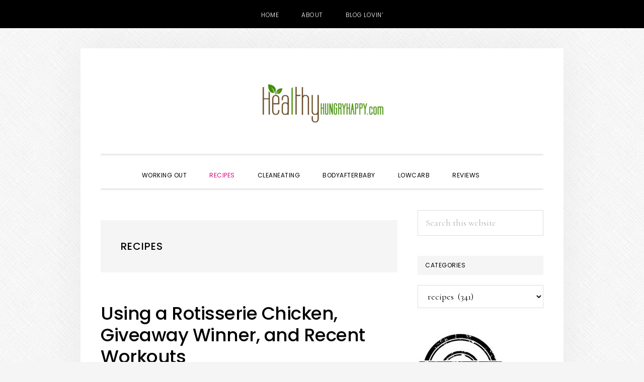

--- FILE ---
content_type: text/html; charset=UTF-8
request_url: https://healthyhungryhappy.com/category/recipes/page/4/
body_size: 10128
content:
<!DOCTYPE html>
<html lang="en-US">
<head >
<meta charset="UTF-8" />
<meta name="viewport" content="width=device-width, initial-scale=1" />
<meta name='robots' content='index, follow, max-image-preview:large, max-snippet:-1, max-video-preview:-1' />
	<style>img:is([sizes="auto" i], [sizes^="auto," i]) { contain-intrinsic-size: 3000px 1500px }</style>
	
	<!-- This site is optimized with the Yoast SEO plugin v18.2 - https://yoast.com/wordpress/plugins/seo/ -->
	<title>recipes Archives - Page 4 of 69 - Healthy, Hungry, and Happy</title>
	<link rel="canonical" href="https://healthyhungryhappy.com/category/recipes/page/4/" />
	<link rel="prev" href="https://healthyhungryhappy.com/category/recipes/page/3/" />
	<link rel="next" href="https://healthyhungryhappy.com/category/recipes/page/5/" />
	<meta property="og:locale" content="en_US" />
	<meta property="og:type" content="article" />
	<meta property="og:title" content="recipes Archives - Page 4 of 69 - Healthy, Hungry, and Happy" />
	<meta property="og:url" content="https://healthyhungryhappy.com/category/recipes/" />
	<meta property="og:site_name" content="Healthy, Hungry, and Happy" />
	<meta name="twitter:card" content="summary" />
	<meta name="twitter:site" content="@hlthyhngryhppy" />
	<script type="application/ld+json" class="yoast-schema-graph">{"@context":"https://schema.org","@graph":[{"@type":"WebSite","@id":"https://healthyhungryhappy.com/#website","url":"https://healthyhungryhappy.com/","name":"Healthy, Hungry, and Happy","description":"","potentialAction":[{"@type":"SearchAction","target":{"@type":"EntryPoint","urlTemplate":"https://healthyhungryhappy.com/?s={search_term_string}"},"query-input":"required name=search_term_string"}],"inLanguage":"en-US"},{"@type":"CollectionPage","@id":"https://healthyhungryhappy.com/category/recipes/page/4/#webpage","url":"https://healthyhungryhappy.com/category/recipes/page/4/","name":"recipes Archives - Page 4 of 69 - Healthy, Hungry, and Happy","isPartOf":{"@id":"https://healthyhungryhappy.com/#website"},"breadcrumb":{"@id":"https://healthyhungryhappy.com/category/recipes/page/4/#breadcrumb"},"inLanguage":"en-US","potentialAction":[{"@type":"ReadAction","target":["https://healthyhungryhappy.com/category/recipes/page/4/"]}]},{"@type":"BreadcrumbList","@id":"https://healthyhungryhappy.com/category/recipes/page/4/#breadcrumb","itemListElement":[{"@type":"ListItem","position":1,"name":"Home","item":"https://healthyhungryhappy.com/"},{"@type":"ListItem","position":2,"name":"recipes"}]}]}</script>
	<!-- / Yoast SEO plugin. -->


<link rel='dns-prefetch' href='//fonts.googleapis.com' />
<link rel='dns-prefetch' href='//code.ionicframework.com' />
<link rel="alternate" type="application/rss+xml" title="Healthy, Hungry, and Happy &raquo; Feed" href="https://healthyhungryhappy.com/feed/" />
<link rel="alternate" type="application/rss+xml" title="Healthy, Hungry, and Happy &raquo; Comments Feed" href="https://healthyhungryhappy.com/comments/feed/" />
<link rel="alternate" type="application/rss+xml" title="Healthy, Hungry, and Happy &raquo; recipes Category Feed" href="https://healthyhungryhappy.com/category/recipes/feed/" />
<script type="text/javascript">
/* <![CDATA[ */
window._wpemojiSettings = {"baseUrl":"https:\/\/s.w.org\/images\/core\/emoji\/16.0.1\/72x72\/","ext":".png","svgUrl":"https:\/\/s.w.org\/images\/core\/emoji\/16.0.1\/svg\/","svgExt":".svg","source":{"concatemoji":"https:\/\/healthyhungryhappy.com\/wp-includes\/js\/wp-emoji-release.min.js?ver=6.8.3"}};
/*! This file is auto-generated */
!function(s,n){var o,i,e;function c(e){try{var t={supportTests:e,timestamp:(new Date).valueOf()};sessionStorage.setItem(o,JSON.stringify(t))}catch(e){}}function p(e,t,n){e.clearRect(0,0,e.canvas.width,e.canvas.height),e.fillText(t,0,0);var t=new Uint32Array(e.getImageData(0,0,e.canvas.width,e.canvas.height).data),a=(e.clearRect(0,0,e.canvas.width,e.canvas.height),e.fillText(n,0,0),new Uint32Array(e.getImageData(0,0,e.canvas.width,e.canvas.height).data));return t.every(function(e,t){return e===a[t]})}function u(e,t){e.clearRect(0,0,e.canvas.width,e.canvas.height),e.fillText(t,0,0);for(var n=e.getImageData(16,16,1,1),a=0;a<n.data.length;a++)if(0!==n.data[a])return!1;return!0}function f(e,t,n,a){switch(t){case"flag":return n(e,"\ud83c\udff3\ufe0f\u200d\u26a7\ufe0f","\ud83c\udff3\ufe0f\u200b\u26a7\ufe0f")?!1:!n(e,"\ud83c\udde8\ud83c\uddf6","\ud83c\udde8\u200b\ud83c\uddf6")&&!n(e,"\ud83c\udff4\udb40\udc67\udb40\udc62\udb40\udc65\udb40\udc6e\udb40\udc67\udb40\udc7f","\ud83c\udff4\u200b\udb40\udc67\u200b\udb40\udc62\u200b\udb40\udc65\u200b\udb40\udc6e\u200b\udb40\udc67\u200b\udb40\udc7f");case"emoji":return!a(e,"\ud83e\udedf")}return!1}function g(e,t,n,a){var r="undefined"!=typeof WorkerGlobalScope&&self instanceof WorkerGlobalScope?new OffscreenCanvas(300,150):s.createElement("canvas"),o=r.getContext("2d",{willReadFrequently:!0}),i=(o.textBaseline="top",o.font="600 32px Arial",{});return e.forEach(function(e){i[e]=t(o,e,n,a)}),i}function t(e){var t=s.createElement("script");t.src=e,t.defer=!0,s.head.appendChild(t)}"undefined"!=typeof Promise&&(o="wpEmojiSettingsSupports",i=["flag","emoji"],n.supports={everything:!0,everythingExceptFlag:!0},e=new Promise(function(e){s.addEventListener("DOMContentLoaded",e,{once:!0})}),new Promise(function(t){var n=function(){try{var e=JSON.parse(sessionStorage.getItem(o));if("object"==typeof e&&"number"==typeof e.timestamp&&(new Date).valueOf()<e.timestamp+604800&&"object"==typeof e.supportTests)return e.supportTests}catch(e){}return null}();if(!n){if("undefined"!=typeof Worker&&"undefined"!=typeof OffscreenCanvas&&"undefined"!=typeof URL&&URL.createObjectURL&&"undefined"!=typeof Blob)try{var e="postMessage("+g.toString()+"("+[JSON.stringify(i),f.toString(),p.toString(),u.toString()].join(",")+"));",a=new Blob([e],{type:"text/javascript"}),r=new Worker(URL.createObjectURL(a),{name:"wpTestEmojiSupports"});return void(r.onmessage=function(e){c(n=e.data),r.terminate(),t(n)})}catch(e){}c(n=g(i,f,p,u))}t(n)}).then(function(e){for(var t in e)n.supports[t]=e[t],n.supports.everything=n.supports.everything&&n.supports[t],"flag"!==t&&(n.supports.everythingExceptFlag=n.supports.everythingExceptFlag&&n.supports[t]);n.supports.everythingExceptFlag=n.supports.everythingExceptFlag&&!n.supports.flag,n.DOMReady=!1,n.readyCallback=function(){n.DOMReady=!0}}).then(function(){return e}).then(function(){var e;n.supports.everything||(n.readyCallback(),(e=n.source||{}).concatemoji?t(e.concatemoji):e.wpemoji&&e.twemoji&&(t(e.twemoji),t(e.wpemoji)))}))}((window,document),window._wpemojiSettings);
/* ]]> */
</script>
<link rel='stylesheet' id='daily-dish-pro-css' href='https://healthyhungryhappy.com/wp-content/themes/daily-dish-pro/style.css?ver=2.0.0' type='text/css' media='all' />
<style id='wp-emoji-styles-inline-css' type='text/css'>

	img.wp-smiley, img.emoji {
		display: inline !important;
		border: none !important;
		box-shadow: none !important;
		height: 1em !important;
		width: 1em !important;
		margin: 0 0.07em !important;
		vertical-align: -0.1em !important;
		background: none !important;
		padding: 0 !important;
	}
</style>
<link rel='stylesheet' id='wp-block-library-css' href='https://healthyhungryhappy.com/wp-includes/css/dist/block-library/style.min.css?ver=6.8.3' type='text/css' media='all' />
<style id='classic-theme-styles-inline-css' type='text/css'>
/*! This file is auto-generated */
.wp-block-button__link{color:#fff;background-color:#32373c;border-radius:9999px;box-shadow:none;text-decoration:none;padding:calc(.667em + 2px) calc(1.333em + 2px);font-size:1.125em}.wp-block-file__button{background:#32373c;color:#fff;text-decoration:none}
</style>
<style id='global-styles-inline-css' type='text/css'>
:root{--wp--preset--aspect-ratio--square: 1;--wp--preset--aspect-ratio--4-3: 4/3;--wp--preset--aspect-ratio--3-4: 3/4;--wp--preset--aspect-ratio--3-2: 3/2;--wp--preset--aspect-ratio--2-3: 2/3;--wp--preset--aspect-ratio--16-9: 16/9;--wp--preset--aspect-ratio--9-16: 9/16;--wp--preset--color--black: #000000;--wp--preset--color--cyan-bluish-gray: #abb8c3;--wp--preset--color--white: #ffffff;--wp--preset--color--pale-pink: #f78da7;--wp--preset--color--vivid-red: #cf2e2e;--wp--preset--color--luminous-vivid-orange: #ff6900;--wp--preset--color--luminous-vivid-amber: #fcb900;--wp--preset--color--light-green-cyan: #7bdcb5;--wp--preset--color--vivid-green-cyan: #00d084;--wp--preset--color--pale-cyan-blue: #8ed1fc;--wp--preset--color--vivid-cyan-blue: #0693e3;--wp--preset--color--vivid-purple: #9b51e0;--wp--preset--gradient--vivid-cyan-blue-to-vivid-purple: linear-gradient(135deg,rgba(6,147,227,1) 0%,rgb(155,81,224) 100%);--wp--preset--gradient--light-green-cyan-to-vivid-green-cyan: linear-gradient(135deg,rgb(122,220,180) 0%,rgb(0,208,130) 100%);--wp--preset--gradient--luminous-vivid-amber-to-luminous-vivid-orange: linear-gradient(135deg,rgba(252,185,0,1) 0%,rgba(255,105,0,1) 100%);--wp--preset--gradient--luminous-vivid-orange-to-vivid-red: linear-gradient(135deg,rgba(255,105,0,1) 0%,rgb(207,46,46) 100%);--wp--preset--gradient--very-light-gray-to-cyan-bluish-gray: linear-gradient(135deg,rgb(238,238,238) 0%,rgb(169,184,195) 100%);--wp--preset--gradient--cool-to-warm-spectrum: linear-gradient(135deg,rgb(74,234,220) 0%,rgb(151,120,209) 20%,rgb(207,42,186) 40%,rgb(238,44,130) 60%,rgb(251,105,98) 80%,rgb(254,248,76) 100%);--wp--preset--gradient--blush-light-purple: linear-gradient(135deg,rgb(255,206,236) 0%,rgb(152,150,240) 100%);--wp--preset--gradient--blush-bordeaux: linear-gradient(135deg,rgb(254,205,165) 0%,rgb(254,45,45) 50%,rgb(107,0,62) 100%);--wp--preset--gradient--luminous-dusk: linear-gradient(135deg,rgb(255,203,112) 0%,rgb(199,81,192) 50%,rgb(65,88,208) 100%);--wp--preset--gradient--pale-ocean: linear-gradient(135deg,rgb(255,245,203) 0%,rgb(182,227,212) 50%,rgb(51,167,181) 100%);--wp--preset--gradient--electric-grass: linear-gradient(135deg,rgb(202,248,128) 0%,rgb(113,206,126) 100%);--wp--preset--gradient--midnight: linear-gradient(135deg,rgb(2,3,129) 0%,rgb(40,116,252) 100%);--wp--preset--font-size--small: 13px;--wp--preset--font-size--medium: 20px;--wp--preset--font-size--large: 36px;--wp--preset--font-size--x-large: 42px;--wp--preset--spacing--20: 0.44rem;--wp--preset--spacing--30: 0.67rem;--wp--preset--spacing--40: 1rem;--wp--preset--spacing--50: 1.5rem;--wp--preset--spacing--60: 2.25rem;--wp--preset--spacing--70: 3.38rem;--wp--preset--spacing--80: 5.06rem;--wp--preset--shadow--natural: 6px 6px 9px rgba(0, 0, 0, 0.2);--wp--preset--shadow--deep: 12px 12px 50px rgba(0, 0, 0, 0.4);--wp--preset--shadow--sharp: 6px 6px 0px rgba(0, 0, 0, 0.2);--wp--preset--shadow--outlined: 6px 6px 0px -3px rgba(255, 255, 255, 1), 6px 6px rgba(0, 0, 0, 1);--wp--preset--shadow--crisp: 6px 6px 0px rgba(0, 0, 0, 1);}:where(.is-layout-flex){gap: 0.5em;}:where(.is-layout-grid){gap: 0.5em;}body .is-layout-flex{display: flex;}.is-layout-flex{flex-wrap: wrap;align-items: center;}.is-layout-flex > :is(*, div){margin: 0;}body .is-layout-grid{display: grid;}.is-layout-grid > :is(*, div){margin: 0;}:where(.wp-block-columns.is-layout-flex){gap: 2em;}:where(.wp-block-columns.is-layout-grid){gap: 2em;}:where(.wp-block-post-template.is-layout-flex){gap: 1.25em;}:where(.wp-block-post-template.is-layout-grid){gap: 1.25em;}.has-black-color{color: var(--wp--preset--color--black) !important;}.has-cyan-bluish-gray-color{color: var(--wp--preset--color--cyan-bluish-gray) !important;}.has-white-color{color: var(--wp--preset--color--white) !important;}.has-pale-pink-color{color: var(--wp--preset--color--pale-pink) !important;}.has-vivid-red-color{color: var(--wp--preset--color--vivid-red) !important;}.has-luminous-vivid-orange-color{color: var(--wp--preset--color--luminous-vivid-orange) !important;}.has-luminous-vivid-amber-color{color: var(--wp--preset--color--luminous-vivid-amber) !important;}.has-light-green-cyan-color{color: var(--wp--preset--color--light-green-cyan) !important;}.has-vivid-green-cyan-color{color: var(--wp--preset--color--vivid-green-cyan) !important;}.has-pale-cyan-blue-color{color: var(--wp--preset--color--pale-cyan-blue) !important;}.has-vivid-cyan-blue-color{color: var(--wp--preset--color--vivid-cyan-blue) !important;}.has-vivid-purple-color{color: var(--wp--preset--color--vivid-purple) !important;}.has-black-background-color{background-color: var(--wp--preset--color--black) !important;}.has-cyan-bluish-gray-background-color{background-color: var(--wp--preset--color--cyan-bluish-gray) !important;}.has-white-background-color{background-color: var(--wp--preset--color--white) !important;}.has-pale-pink-background-color{background-color: var(--wp--preset--color--pale-pink) !important;}.has-vivid-red-background-color{background-color: var(--wp--preset--color--vivid-red) !important;}.has-luminous-vivid-orange-background-color{background-color: var(--wp--preset--color--luminous-vivid-orange) !important;}.has-luminous-vivid-amber-background-color{background-color: var(--wp--preset--color--luminous-vivid-amber) !important;}.has-light-green-cyan-background-color{background-color: var(--wp--preset--color--light-green-cyan) !important;}.has-vivid-green-cyan-background-color{background-color: var(--wp--preset--color--vivid-green-cyan) !important;}.has-pale-cyan-blue-background-color{background-color: var(--wp--preset--color--pale-cyan-blue) !important;}.has-vivid-cyan-blue-background-color{background-color: var(--wp--preset--color--vivid-cyan-blue) !important;}.has-vivid-purple-background-color{background-color: var(--wp--preset--color--vivid-purple) !important;}.has-black-border-color{border-color: var(--wp--preset--color--black) !important;}.has-cyan-bluish-gray-border-color{border-color: var(--wp--preset--color--cyan-bluish-gray) !important;}.has-white-border-color{border-color: var(--wp--preset--color--white) !important;}.has-pale-pink-border-color{border-color: var(--wp--preset--color--pale-pink) !important;}.has-vivid-red-border-color{border-color: var(--wp--preset--color--vivid-red) !important;}.has-luminous-vivid-orange-border-color{border-color: var(--wp--preset--color--luminous-vivid-orange) !important;}.has-luminous-vivid-amber-border-color{border-color: var(--wp--preset--color--luminous-vivid-amber) !important;}.has-light-green-cyan-border-color{border-color: var(--wp--preset--color--light-green-cyan) !important;}.has-vivid-green-cyan-border-color{border-color: var(--wp--preset--color--vivid-green-cyan) !important;}.has-pale-cyan-blue-border-color{border-color: var(--wp--preset--color--pale-cyan-blue) !important;}.has-vivid-cyan-blue-border-color{border-color: var(--wp--preset--color--vivid-cyan-blue) !important;}.has-vivid-purple-border-color{border-color: var(--wp--preset--color--vivid-purple) !important;}.has-vivid-cyan-blue-to-vivid-purple-gradient-background{background: var(--wp--preset--gradient--vivid-cyan-blue-to-vivid-purple) !important;}.has-light-green-cyan-to-vivid-green-cyan-gradient-background{background: var(--wp--preset--gradient--light-green-cyan-to-vivid-green-cyan) !important;}.has-luminous-vivid-amber-to-luminous-vivid-orange-gradient-background{background: var(--wp--preset--gradient--luminous-vivid-amber-to-luminous-vivid-orange) !important;}.has-luminous-vivid-orange-to-vivid-red-gradient-background{background: var(--wp--preset--gradient--luminous-vivid-orange-to-vivid-red) !important;}.has-very-light-gray-to-cyan-bluish-gray-gradient-background{background: var(--wp--preset--gradient--very-light-gray-to-cyan-bluish-gray) !important;}.has-cool-to-warm-spectrum-gradient-background{background: var(--wp--preset--gradient--cool-to-warm-spectrum) !important;}.has-blush-light-purple-gradient-background{background: var(--wp--preset--gradient--blush-light-purple) !important;}.has-blush-bordeaux-gradient-background{background: var(--wp--preset--gradient--blush-bordeaux) !important;}.has-luminous-dusk-gradient-background{background: var(--wp--preset--gradient--luminous-dusk) !important;}.has-pale-ocean-gradient-background{background: var(--wp--preset--gradient--pale-ocean) !important;}.has-electric-grass-gradient-background{background: var(--wp--preset--gradient--electric-grass) !important;}.has-midnight-gradient-background{background: var(--wp--preset--gradient--midnight) !important;}.has-small-font-size{font-size: var(--wp--preset--font-size--small) !important;}.has-medium-font-size{font-size: var(--wp--preset--font-size--medium) !important;}.has-large-font-size{font-size: var(--wp--preset--font-size--large) !important;}.has-x-large-font-size{font-size: var(--wp--preset--font-size--x-large) !important;}
:where(.wp-block-post-template.is-layout-flex){gap: 1.25em;}:where(.wp-block-post-template.is-layout-grid){gap: 1.25em;}
:where(.wp-block-columns.is-layout-flex){gap: 2em;}:where(.wp-block-columns.is-layout-grid){gap: 2em;}
:root :where(.wp-block-pullquote){font-size: 1.5em;line-height: 1.6;}
</style>
<link rel='stylesheet' id='daily-dish-google-fonts-css' href='//fonts.googleapis.com/css?family=Cormorant%3A400%2C400i%2C700%2C700i%7CPoppins%3A300%2C400%2C500%2C700&#038;ver=2.0.0' type='text/css' media='all' />
<link rel='stylesheet' id='daily-dish-ionicons-css' href='//code.ionicframework.com/ionicons/2.0.1/css/ionicons.min.css?ver=2.0.0' type='text/css' media='all' />
<script type="text/javascript" src="https://healthyhungryhappy.com/wp-includes/js/jquery/jquery.min.js?ver=3.7.1" id="jquery-core-js"></script>
<script type="text/javascript" src="https://healthyhungryhappy.com/wp-includes/js/jquery/jquery-migrate.min.js?ver=3.4.1" id="jquery-migrate-js"></script>
<script type="text/javascript" src="https://healthyhungryhappy.com/wp-content/plugins/mailchimp-widget/js/mailchimp-widget-min.js?ver=6.8.3" id="ns-mc-widget-js"></script>
<link rel="https://api.w.org/" href="https://healthyhungryhappy.com/wp-json/" /><link rel="alternate" title="JSON" type="application/json" href="https://healthyhungryhappy.com/wp-json/wp/v2/categories/3" /><link rel="EditURI" type="application/rsd+xml" title="RSD" href="https://healthyhungryhappy.com/xmlrpc.php?rsd" />
<link rel="pingback" href="https://healthyhungryhappy.com/xmlrpc.php" />
<style type="text/css">.site-title a { background: url(https://healthyhungryhappy.com/wp-content/uploads/2020/04/cropped-logo.jpg) no-repeat !important; }</style>
<style type="text/css" id="custom-background-css">
body.custom-background { background-image: url("https://healthyhungryhappy.com/wp-content/themes/daily-dish-pro/images/bg.png"); background-position: left top; background-size: auto; background-repeat: repeat; background-attachment: fixed; }
</style>
	<link rel="icon" href="https://healthyhungryhappy.com/wp-content/uploads/2020/04/new-favicon.ico" sizes="32x32" />
<link rel="icon" href="https://healthyhungryhappy.com/wp-content/uploads/2020/04/new-favicon.ico" sizes="192x192" />
<link rel="apple-touch-icon" href="https://healthyhungryhappy.com/wp-content/uploads/2020/04/new-favicon.ico" />
<meta name="msapplication-TileImage" content="https://healthyhungryhappy.com/wp-content/uploads/2020/04/new-favicon.ico" />
</head>
<body class="archive paged category category-recipes category-3 custom-background paged-4 category-paged-4 wp-theme-genesis wp-child-theme-daily-dish-pro custom-header header-image header-full-width content-sidebar genesis-breadcrumbs-hidden genesis-footer-widgets-hidden"><nav class="nav-secondary" aria-label="Secondary"><div class="wrap"><ul id="menu-main" class="menu genesis-nav-menu menu-secondary js-superfish"><li id="menu-item-1929" class="menu-item menu-item-type-custom menu-item-object-custom menu-item-home menu-item-1929"><a href="http://healthyhungryhappy.com/"><span >Home</span></a></li>
<li id="menu-item-1931" class="menu-item menu-item-type-post_type menu-item-object-page menu-item-1931"><a href="https://healthyhungryhappy.com/about/"><span >About</span></a></li>
<li id="menu-item-1930" class="menu-item menu-item-type-post_type menu-item-object-page menu-item-1930"><a href="https://healthyhungryhappy.com/?page_id=1110"><span >Blog Lovin&#8217;</span></a></li>
</ul></div></nav><div class="site-container"><ul class="genesis-skip-link"><li><a href="#genesis-nav-primary" class="screen-reader-shortcut"> Skip to primary navigation</a></li><li><a href="#genesis-content" class="screen-reader-shortcut"> Skip to main content</a></li><li><a href="#genesis-sidebar-primary" class="screen-reader-shortcut"> Skip to primary sidebar</a></li></ul><header class="site-header"><div class="wrap"><div class="title-area"><p class="site-title"><a href="https://healthyhungryhappy.com/">Healthy, Hungry, and Happy</a></p></div></div></header><div class="menu-wrap"><nav class="nav-primary" aria-label="Main" id="genesis-nav-primary"><div class="wrap"><ul id="menu-good-categories" class="menu genesis-nav-menu menu-primary js-superfish"><li id="menu-item-6532" class="menu-item menu-item-type-taxonomy menu-item-object-category menu-item-6532"><a href="https://healthyhungryhappy.com/category/working-out/"><span >working out</span></a></li>
<li id="menu-item-6533" class="menu-item menu-item-type-taxonomy menu-item-object-category current-menu-item menu-item-6533"><a href="https://healthyhungryhappy.com/category/recipes/" aria-current="page"><span >recipes</span></a></li>
<li id="menu-item-6534" class="menu-item menu-item-type-taxonomy menu-item-object-category menu-item-6534"><a href="https://healthyhungryhappy.com/category/cleaneating/"><span >cleaneating</span></a></li>
<li id="menu-item-6535" class="menu-item menu-item-type-taxonomy menu-item-object-category menu-item-6535"><a href="https://healthyhungryhappy.com/category/bodyafterbaby/"><span >bodyafterbaby</span></a></li>
<li id="menu-item-6536" class="menu-item menu-item-type-taxonomy menu-item-object-category menu-item-6536"><a href="https://healthyhungryhappy.com/category/lowcarb/"><span >lowcarb</span></a></li>
<li id="menu-item-6537" class="menu-item menu-item-type-taxonomy menu-item-object-category menu-item-6537"><a href="https://healthyhungryhappy.com/category/reviews/"><span >reviews</span></a></li>
<li class="menu-item"><a href="#header-search-wrap" aria-controls="header-search-wrap" aria-expanded="false" role="button" class="toggle-header-search"><span class="screen-reader-text">Show Search</span><span class="ionicons ion-ios-search"></span></a></li></ul></div></nav><div id="header-search-wrap" class="header-search-wrap"><form class="search-form" method="get" action="https://healthyhungryhappy.com/" role="search"><label class="search-form-label screen-reader-text" for="searchform-1">Search this website</label><input class="search-form-input" type="search" name="s" id="searchform-1" placeholder="Search this website"><input class="search-form-submit" type="submit" value="Search"><meta content="https://healthyhungryhappy.com/?s={s}"></form> <a href="#" role="button" aria-expanded="false" aria-controls="header-search-wrap" class="toggle-header-search close"><span class="screen-reader-text">Hide Search</span><span class="ionicons ion-ios-close-empty"></span></a></div></div><div class="site-inner"><div class="content-sidebar-wrap"><main class="content" id="genesis-content"><div class="archive-description taxonomy-archive-description taxonomy-description"><h1 class="archive-title">recipes</h1></div><article class="post-6066 post type-post status-publish format-standard category-bodyafterbaby category-cleaneating category-exercise category-fitfluential category-fitmom category-fitness category-lowcarb category-mommyhood category-recipes category-working-out entry has-post-thumbnail"><header class="entry-header"><h2 class="entry-title"><a class="entry-title-link" rel="bookmark" href="https://healthyhungryhappy.com/2015/08/using-a-rotisserie-chicken-giveaway-winner-and-recent-workouts/">Using a Rotisserie Chicken, Giveaway Winner, and Recent Workouts</a></h2>
<p class="entry-meta"><span class="entry-author"><a href="https://healthyhungryhappy.com/author/amy/" class="entry-author-link" rel="author"><span class="entry-author-name">admin</span></a></span> &middot; <time class="entry-time">August 4, 2015</time> &middot; <span class="entry-comments-link"><a href="https://healthyhungryhappy.com/2015/08/using-a-rotisserie-chicken-giveaway-winner-and-recent-workouts/#comments">5 Comments</a></span> </p></header><div class="entry-content"><a class="entry-image-link" href="https://healthyhungryhappy.com/2015/08/using-a-rotisserie-chicken-giveaway-winner-and-recent-workouts/" aria-hidden="true" tabindex="-1"><img width="200" height="200" src="https://healthyhungryhappy.com/wp-content/uploads/2015/08/kayla.jpeg" class="alignleft post-image entry-image" alt="" decoding="async" srcset="https://healthyhungryhappy.com/wp-content/uploads/2015/08/kayla.jpeg 225w, https://healthyhungryhappy.com/wp-content/uploads/2015/08/kayla-150x150.jpeg 150w" sizes="(max-width: 200px) 100vw, 200px" /></a><p>I am so, so guilty of buying rotisserie chickens from the store like, several times a week. Does anyone else do this? They're just so awesome to have around (in my opinion). My husband, on the other hand, rolls his eyes every time I bring one home. God bless those rotisserie &#x02026; <a href="https://healthyhungryhappy.com/2015/08/using-a-rotisserie-chicken-giveaway-winner-and-recent-workouts/" class="more-link">[Read more...] <span class="screen-reader-text">about Using a Rotisserie Chicken, Giveaway Winner, and Recent Workouts</span></a></p></div><footer class="entry-footer"><p class="entry-meta"><span class="entry-categories">Filed Under: <a href="https://healthyhungryhappy.com/category/bodyafterbaby/" rel="category tag">bodyafterbaby</a>, <a href="https://healthyhungryhappy.com/category/cleaneating/" rel="category tag">cleaneating</a>, <a href="https://healthyhungryhappy.com/category/exercise/" rel="category tag">exercise</a>, <a href="https://healthyhungryhappy.com/category/fitfluential/" rel="category tag">fitfluential</a>, <a href="https://healthyhungryhappy.com/category/fitmom/" rel="category tag">fitmom</a>, <a href="https://healthyhungryhappy.com/category/fitness/" rel="category tag">fitness</a>, <a href="https://healthyhungryhappy.com/category/lowcarb/" rel="category tag">lowcarb</a>, <a href="https://healthyhungryhappy.com/category/mommyhood/" rel="category tag">mommyhood</a>, <a href="https://healthyhungryhappy.com/category/recipes/" rel="category tag">recipes</a>, <a href="https://healthyhungryhappy.com/category/working-out/" rel="category tag">working out</a></span> </p></footer></article><article class="post-6056 post type-post status-publish format-standard category-cleaneating category-fitfluential category-fitmom category-mommyhood category-recipes category-uncategorized entry has-post-thumbnail"><header class="entry-header"><h2 class="entry-title"><a class="entry-title-link" rel="bookmark" href="https://healthyhungryhappy.com/2015/07/horse-rides-can-it-forward-day-and-a-giveaway/">Horse Rides, Can-It-Forward Day, and a *Giveaway*</a></h2>
<p class="entry-meta"><span class="entry-author"><a href="https://healthyhungryhappy.com/author/amy/" class="entry-author-link" rel="author"><span class="entry-author-name">admin</span></a></span> &middot; <time class="entry-time">July 31, 2015</time> &middot; <span class="entry-comments-link"><a href="https://healthyhungryhappy.com/2015/07/horse-rides-can-it-forward-day-and-a-giveaway/#comments">8 Comments</a></span> </p></header><div class="entry-content"><a class="entry-image-link" href="https://healthyhungryhappy.com/2015/07/horse-rides-can-it-forward-day-and-a-giveaway/" aria-hidden="true" tabindex="-1"><img width="133" height="200" src="https://healthyhungryhappy.com/wp-content/uploads/2015/07/IMG_6063.jpg" class="alignleft post-image entry-image" alt="" decoding="async" loading="lazy" srcset="https://healthyhungryhappy.com/wp-content/uploads/2015/07/IMG_6063.jpg 1200w, https://healthyhungryhappy.com/wp-content/uploads/2015/07/IMG_6063-333x500.jpg 333w, https://healthyhungryhappy.com/wp-content/uploads/2015/07/IMG_6063-683x1024.jpg 683w, https://healthyhungryhappy.com/wp-content/uploads/2015/07/IMG_6063-100x150.jpg 100w, https://healthyhungryhappy.com/wp-content/uploads/2015/07/IMG_6063-400x600.jpg 400w" sizes="auto, (max-width: 133px) 100vw, 133px" /></a><p>Hey ya'll! I think that's an appropriate greeting given my recent adventures in the mountains. We have been crazy busy over here with family. All of my husband's family have been in town over the past two weeks. We also celebrated a big birthday!



My little baby Willow &#x02026; <a href="https://healthyhungryhappy.com/2015/07/horse-rides-can-it-forward-day-and-a-giveaway/" class="more-link">[Read more...] <span class="screen-reader-text">about Horse Rides, Can-It-Forward Day, and a *Giveaway*</span></a></p></div><footer class="entry-footer"><p class="entry-meta"><span class="entry-categories">Filed Under: <a href="https://healthyhungryhappy.com/category/cleaneating/" rel="category tag">cleaneating</a>, <a href="https://healthyhungryhappy.com/category/fitfluential/" rel="category tag">fitfluential</a>, <a href="https://healthyhungryhappy.com/category/fitmom/" rel="category tag">fitmom</a>, <a href="https://healthyhungryhappy.com/category/mommyhood/" rel="category tag">mommyhood</a>, <a href="https://healthyhungryhappy.com/category/recipes/" rel="category tag">recipes</a>, <a href="https://healthyhungryhappy.com/category/uncategorized/" rel="category tag">Uncategorized</a></span> </p></footer></article><article class="post-6035 post type-post status-publish format-standard category-bodyafterbaby category-cleaneating category-fitfluential category-fitmom category-lowcarb category-mommyhood category-paleo category-recipes entry has-post-thumbnail"><header class="entry-header"><h2 class="entry-title"><a class="entry-title-link" rel="bookmark" href="https://healthyhungryhappy.com/2015/06/homemade-sauerkraut/">Homemade Sauerkraut</a></h2>
<p class="entry-meta"><span class="entry-author"><a href="https://healthyhungryhappy.com/author/amy/" class="entry-author-link" rel="author"><span class="entry-author-name">admin</span></a></span> &middot; <time class="entry-time">June 29, 2015</time> &middot; <span class="entry-comments-link"><a href="https://healthyhungryhappy.com/2015/06/homemade-sauerkraut/#comments">4 Comments</a></span> </p></header><div class="entry-content"><a class="entry-image-link" href="https://healthyhungryhappy.com/2015/06/homemade-sauerkraut/" aria-hidden="true" tabindex="-1"><img width="300" height="200" src="https://healthyhungryhappy.com/wp-content/uploads/2015/06/ferm..jpg" class="alignleft post-image entry-image" alt="" decoding="async" loading="lazy" srcset="https://healthyhungryhappy.com/wp-content/uploads/2015/06/ferm..jpg 700w, https://healthyhungryhappy.com/wp-content/uploads/2015/06/ferm.-500x334.jpg 500w, https://healthyhungryhappy.com/wp-content/uploads/2015/06/ferm.-150x100.jpg 150w, https://healthyhungryhappy.com/wp-content/uploads/2015/06/ferm.-400x267.jpg 400w" sizes="auto, (max-width: 300px) 100vw, 300px" /></a><p>I made sauerkraut! And I think I spelled it right, right?

Okay, so a couple weeks back I bought a fermentation book for beginners. I think I've mentinoned this before, but I've been listening to way too many health and fitness podcasts (lots are Paleo) and fermented foods come &#x02026; <a href="https://healthyhungryhappy.com/2015/06/homemade-sauerkraut/" class="more-link">[Read more...] <span class="screen-reader-text">about Homemade Sauerkraut</span></a></p></div><footer class="entry-footer"><p class="entry-meta"><span class="entry-categories">Filed Under: <a href="https://healthyhungryhappy.com/category/bodyafterbaby/" rel="category tag">bodyafterbaby</a>, <a href="https://healthyhungryhappy.com/category/cleaneating/" rel="category tag">cleaneating</a>, <a href="https://healthyhungryhappy.com/category/fitfluential/" rel="category tag">fitfluential</a>, <a href="https://healthyhungryhappy.com/category/fitmom/" rel="category tag">fitmom</a>, <a href="https://healthyhungryhappy.com/category/lowcarb/" rel="category tag">lowcarb</a>, <a href="https://healthyhungryhappy.com/category/mommyhood/" rel="category tag">mommyhood</a>, <a href="https://healthyhungryhappy.com/category/paleo/" rel="category tag">paleo</a>, <a href="https://healthyhungryhappy.com/category/recipes/" rel="category tag">recipes</a></span> </p></footer></article><article class="post-6025 post type-post status-publish format-standard category-bodyafterbaby category-cleaneating category-fitfluential category-fitmom category-lowcarb category-paleo category-recipes entry has-post-thumbnail"><header class="entry-header"><h2 class="entry-title"><a class="entry-title-link" rel="bookmark" href="https://healthyhungryhappy.com/2015/06/homemade-cashew-milk-recipe/">Homemade Cashew Milk *Recipe*</a></h2>
<p class="entry-meta"><span class="entry-author"><a href="https://healthyhungryhappy.com/author/amy/" class="entry-author-link" rel="author"><span class="entry-author-name">admin</span></a></span> &middot; <time class="entry-time">June 12, 2015</time> &middot; <span class="entry-comments-link"><a href="https://healthyhungryhappy.com/2015/06/homemade-cashew-milk-recipe/#comments">2 Comments</a></span> </p></header><div class="entry-content"><a class="entry-image-link" href="https://healthyhungryhappy.com/2015/06/homemade-cashew-milk-recipe/" aria-hidden="true" tabindex="-1"><img width="300" height="200" src="https://healthyhungryhappy.com/wp-content/uploads/2015/06/cashew.jpg" class="alignleft post-image entry-image" alt="" decoding="async" loading="lazy" srcset="https://healthyhungryhappy.com/wp-content/uploads/2015/06/cashew.jpg 700w, https://healthyhungryhappy.com/wp-content/uploads/2015/06/cashew-500x334.jpg 500w, https://healthyhungryhappy.com/wp-content/uploads/2015/06/cashew-150x100.jpg 150w, https://healthyhungryhappy.com/wp-content/uploads/2015/06/cashew-400x267.jpg 400w" sizes="auto, (max-width: 300px) 100vw, 300px" /></a><p>So, I don't think I've mentioned this on the blog yet, which is pretty incredible, but I got a Vitamix!! It was a Mother's Day present. Pretty sweet! They are as good as they say by the way.

&nbsp;
I've made several smoothies with the Vitamix so far and it did not disappoint. &#x02026; <a href="https://healthyhungryhappy.com/2015/06/homemade-cashew-milk-recipe/" class="more-link">[Read more...] <span class="screen-reader-text">about Homemade Cashew Milk *Recipe*</span></a></p></div><footer class="entry-footer"><p class="entry-meta"><span class="entry-categories">Filed Under: <a href="https://healthyhungryhappy.com/category/bodyafterbaby/" rel="category tag">bodyafterbaby</a>, <a href="https://healthyhungryhappy.com/category/cleaneating/" rel="category tag">cleaneating</a>, <a href="https://healthyhungryhappy.com/category/fitfluential/" rel="category tag">fitfluential</a>, <a href="https://healthyhungryhappy.com/category/fitmom/" rel="category tag">fitmom</a>, <a href="https://healthyhungryhappy.com/category/lowcarb/" rel="category tag">lowcarb</a>, <a href="https://healthyhungryhappy.com/category/paleo/" rel="category tag">paleo</a>, <a href="https://healthyhungryhappy.com/category/recipes/" rel="category tag">recipes</a></span> </p></footer></article><article class="post-6011 post type-post status-publish format-standard category-bodyafterbaby category-cleaneating category-fitfluential category-lowcarb category-mommyhood category-paleo category-recipes entry has-post-thumbnail"><header class="entry-header"><h2 class="entry-title"><a class="entry-title-link" rel="bookmark" href="https://healthyhungryhappy.com/2015/06/paleo-strawberry-crumble-or-bars-recipe/">Paleo Strawberry Crumble  (or bars) *Recipe*</a></h2>
<p class="entry-meta"><span class="entry-author"><a href="https://healthyhungryhappy.com/author/amy/" class="entry-author-link" rel="author"><span class="entry-author-name">admin</span></a></span> &middot; <time class="entry-time">June 8, 2015</time> &middot; <span class="entry-comments-link"><a href="https://healthyhungryhappy.com/2015/06/paleo-strawberry-crumble-or-bars-recipe/#comments">3 Comments</a></span> </p></header><div class="entry-content"><a class="entry-image-link" href="https://healthyhungryhappy.com/2015/06/paleo-strawberry-crumble-or-bars-recipe/" aria-hidden="true" tabindex="-1"><img width="300" height="200" src="https://healthyhungryhappy.com/wp-content/uploads/2015/06/crumb9.jpg" class="alignleft post-image entry-image" alt="" decoding="async" loading="lazy" srcset="https://healthyhungryhappy.com/wp-content/uploads/2015/06/crumb9.jpg 700w, https://healthyhungryhappy.com/wp-content/uploads/2015/06/crumb9-500x334.jpg 500w, https://healthyhungryhappy.com/wp-content/uploads/2015/06/crumb9-150x100.jpg 150w, https://healthyhungryhappy.com/wp-content/uploads/2015/06/crumb9-400x267.jpg 400w" sizes="auto, (max-width: 300px) 100vw, 300px" /></a><p>This recipe has been toying with my emotions the past 24 hours. My intention was to make strawberry bars, but immediately after taking this out of the oven, I assumed bars were a no-go.



&nbsp;

They seemed way too gooey so I thought they would just fall apart and, well, &#x02026; <a href="https://healthyhungryhappy.com/2015/06/paleo-strawberry-crumble-or-bars-recipe/" class="more-link">[Read more...] <span class="screen-reader-text">about Paleo Strawberry Crumble  (or bars) *Recipe*</span></a></p></div><footer class="entry-footer"><p class="entry-meta"><span class="entry-categories">Filed Under: <a href="https://healthyhungryhappy.com/category/bodyafterbaby/" rel="category tag">bodyafterbaby</a>, <a href="https://healthyhungryhappy.com/category/cleaneating/" rel="category tag">cleaneating</a>, <a href="https://healthyhungryhappy.com/category/fitfluential/" rel="category tag">fitfluential</a>, <a href="https://healthyhungryhappy.com/category/lowcarb/" rel="category tag">lowcarb</a>, <a href="https://healthyhungryhappy.com/category/mommyhood/" rel="category tag">mommyhood</a>, <a href="https://healthyhungryhappy.com/category/paleo/" rel="category tag">paleo</a>, <a href="https://healthyhungryhappy.com/category/recipes/" rel="category tag">recipes</a></span> </p></footer></article><div class="archive-pagination pagination" role="navigation" aria-label="Pagination"><ul><li class="pagination-previous"><a href="https://healthyhungryhappy.com/category/recipes/page/3/" >&#x000AB; <span class="screen-reader-text">Go to</span> Previous Page</a></li>
<li><a href="https://healthyhungryhappy.com/category/recipes/"><span class="screen-reader-text">Go to page</span> 1</a></li>
<li><a href="https://healthyhungryhappy.com/category/recipes/page/2/"><span class="screen-reader-text">Go to page</span> 2</a></li>
<li><a href="https://healthyhungryhappy.com/category/recipes/page/3/"><span class="screen-reader-text">Go to page</span> 3</a></li>
<li class="active" ><a href="https://healthyhungryhappy.com/category/recipes/page/4/" aria-label="Current page" aria-current="page"><span class="screen-reader-text">Go to page</span> 4</a></li>
<li><a href="https://healthyhungryhappy.com/category/recipes/page/5/"><span class="screen-reader-text">Go to page</span> 5</a></li>
<li><a href="https://healthyhungryhappy.com/category/recipes/page/6/"><span class="screen-reader-text">Go to page</span> 6</a></li>
<li class="pagination-omission"><span class="screen-reader-text">Interim pages omitted</span> &#x02026;</li> 
<li><a href="https://healthyhungryhappy.com/category/recipes/page/69/"><span class="screen-reader-text">Go to page</span> 69</a></li>
<li class="pagination-next"><a href="https://healthyhungryhappy.com/category/recipes/page/5/" ><span class="screen-reader-text">Go to</span> Next Page &#x000BB;</a></li>
</ul></div>
</main><aside class="sidebar sidebar-primary widget-area" role="complementary" aria-label="Primary Sidebar" id="genesis-sidebar-primary"><h2 class="genesis-sidebar-title screen-reader-text">Primary Sidebar</h2><section id="search-3" class="widget widget_search"><div class="widget-wrap"><form class="search-form" method="get" action="https://healthyhungryhappy.com/" role="search"><label class="search-form-label screen-reader-text" for="searchform-2">Search this website</label><input class="search-form-input" type="search" name="s" id="searchform-2" placeholder="Search this website"><input class="search-form-submit" type="submit" value="Search"><meta content="https://healthyhungryhappy.com/?s={s}"></form></div></section>
<section id="categories-2" class="widget widget_categories"><div class="widget-wrap"><h3 class="widgettitle widget-title">Categories</h3>
<form action="https://healthyhungryhappy.com" method="get"><label class="screen-reader-text" for="cat">Categories</label><select  name='cat' id='cat' class='postform'>
	<option value='-1'>Select Category</option>
	<option class="level-0" value="10">bodyafterbaby&nbsp;&nbsp;(67)</option>
	<option class="level-0" value="12">cleaneating&nbsp;&nbsp;(69)</option>
	<option class="level-0" value="8">exercise&nbsp;&nbsp;(34)</option>
	<option class="level-0" value="14">fitfluential&nbsp;&nbsp;(66)</option>
	<option class="level-0" value="13">fitmom&nbsp;&nbsp;(67)</option>
	<option class="level-0" value="9">fitness&nbsp;&nbsp;(37)</option>
	<option class="level-0" value="11">lowcarb&nbsp;&nbsp;(38)</option>
	<option class="level-0" value="6">mommyhood&nbsp;&nbsp;(35)</option>
	<option class="level-0" value="15">MyGoodEnergy&nbsp;&nbsp;(4)</option>
	<option class="level-0" value="7">paleo&nbsp;&nbsp;(29)</option>
	<option class="level-0" value="3" selected="selected">recipes&nbsp;&nbsp;(341)</option>
	<option class="level-0" value="17">reviews&nbsp;&nbsp;(5)</option>
	<option class="level-0" value="16">Sponsored&nbsp;&nbsp;(8)</option>
	<option class="level-0" value="1">Uncategorized&nbsp;&nbsp;(128)</option>
	<option class="level-0" value="4">working out&nbsp;&nbsp;(272)</option>
</select>
</form><script type="text/javascript">
/* <![CDATA[ */

(function() {
	var dropdown = document.getElementById( "cat" );
	function onCatChange() {
		if ( dropdown.options[ dropdown.selectedIndex ].value > 0 ) {
			dropdown.parentNode.submit();
		}
	}
	dropdown.onchange = onCatChange;
})();

/* ]]> */
</script>
</div></section>
<section id="text-2" class="widget widget_text"><div class="widget-wrap">			<div class="textwidget"><a href="http://fitfluential.com/" target="_blank" rel="nofollow"><img  style="max-width: 100%;" src="https://healthyhungryhappy.com/wp-content/uploads/2015/04/Ambassador-Badge.jpg"></a></div>
		</div></section>
<section id="archives-2" class="widget widget_archive"><div class="widget-wrap"><h3 class="widgettitle widget-title">Archives</h3>
		<label class="screen-reader-text" for="archives-dropdown-2">Archives</label>
		<select id="archives-dropdown-2" name="archive-dropdown">
			
			<option value="">Select Month</option>
				<option value='https://healthyhungryhappy.com/2019/09/'> September 2019 </option>
	<option value='https://healthyhungryhappy.com/2017/03/'> March 2017 </option>
	<option value='https://healthyhungryhappy.com/2017/01/'> January 2017 </option>
	<option value='https://healthyhungryhappy.com/2016/11/'> November 2016 </option>
	<option value='https://healthyhungryhappy.com/2016/10/'> October 2016 </option>
	<option value='https://healthyhungryhappy.com/2016/08/'> August 2016 </option>
	<option value='https://healthyhungryhappy.com/2016/07/'> July 2016 </option>
	<option value='https://healthyhungryhappy.com/2016/04/'> April 2016 </option>
	<option value='https://healthyhungryhappy.com/2016/02/'> February 2016 </option>
	<option value='https://healthyhungryhappy.com/2016/01/'> January 2016 </option>
	<option value='https://healthyhungryhappy.com/2015/12/'> December 2015 </option>
	<option value='https://healthyhungryhappy.com/2015/11/'> November 2015 </option>
	<option value='https://healthyhungryhappy.com/2015/10/'> October 2015 </option>
	<option value='https://healthyhungryhappy.com/2015/09/'> September 2015 </option>
	<option value='https://healthyhungryhappy.com/2015/08/'> August 2015 </option>
	<option value='https://healthyhungryhappy.com/2015/07/'> July 2015 </option>
	<option value='https://healthyhungryhappy.com/2015/06/'> June 2015 </option>
	<option value='https://healthyhungryhappy.com/2015/05/'> May 2015 </option>
	<option value='https://healthyhungryhappy.com/2015/04/'> April 2015 </option>
	<option value='https://healthyhungryhappy.com/2015/03/'> March 2015 </option>
	<option value='https://healthyhungryhappy.com/2015/02/'> February 2015 </option>
	<option value='https://healthyhungryhappy.com/2015/01/'> January 2015 </option>
	<option value='https://healthyhungryhappy.com/2014/12/'> December 2014 </option>
	<option value='https://healthyhungryhappy.com/2014/11/'> November 2014 </option>
	<option value='https://healthyhungryhappy.com/2014/09/'> September 2014 </option>
	<option value='https://healthyhungryhappy.com/2014/08/'> August 2014 </option>
	<option value='https://healthyhungryhappy.com/2014/03/'> March 2014 </option>
	<option value='https://healthyhungryhappy.com/2013/12/'> December 2013 </option>
	<option value='https://healthyhungryhappy.com/2013/11/'> November 2013 </option>
	<option value='https://healthyhungryhappy.com/2013/07/'> July 2013 </option>
	<option value='https://healthyhungryhappy.com/2013/06/'> June 2013 </option>
	<option value='https://healthyhungryhappy.com/2013/04/'> April 2013 </option>
	<option value='https://healthyhungryhappy.com/2013/02/'> February 2013 </option>
	<option value='https://healthyhungryhappy.com/2013/01/'> January 2013 </option>
	<option value='https://healthyhungryhappy.com/2012/12/'> December 2012 </option>
	<option value='https://healthyhungryhappy.com/2012/11/'> November 2012 </option>
	<option value='https://healthyhungryhappy.com/2012/10/'> October 2012 </option>
	<option value='https://healthyhungryhappy.com/2012/09/'> September 2012 </option>
	<option value='https://healthyhungryhappy.com/2012/08/'> August 2012 </option>
	<option value='https://healthyhungryhappy.com/2012/07/'> July 2012 </option>
	<option value='https://healthyhungryhappy.com/2012/06/'> June 2012 </option>
	<option value='https://healthyhungryhappy.com/2012/05/'> May 2012 </option>
	<option value='https://healthyhungryhappy.com/2012/04/'> April 2012 </option>
	<option value='https://healthyhungryhappy.com/2012/03/'> March 2012 </option>
	<option value='https://healthyhungryhappy.com/2012/02/'> February 2012 </option>
	<option value='https://healthyhungryhappy.com/2012/01/'> January 2012 </option>
	<option value='https://healthyhungryhappy.com/2011/12/'> December 2011 </option>
	<option value='https://healthyhungryhappy.com/2011/11/'> November 2011 </option>
	<option value='https://healthyhungryhappy.com/2011/10/'> October 2011 </option>
	<option value='https://healthyhungryhappy.com/2011/09/'> September 2011 </option>
	<option value='https://healthyhungryhappy.com/2011/08/'> August 2011 </option>
	<option value='https://healthyhungryhappy.com/2011/07/'> July 2011 </option>
	<option value='https://healthyhungryhappy.com/2011/06/'> June 2011 </option>
	<option value='https://healthyhungryhappy.com/2011/05/'> May 2011 </option>
	<option value='https://healthyhungryhappy.com/2011/04/'> April 2011 </option>
	<option value='https://healthyhungryhappy.com/2011/03/'> March 2011 </option>
	<option value='https://healthyhungryhappy.com/2011/02/'> February 2011 </option>
	<option value='https://healthyhungryhappy.com/2011/01/'> January 2011 </option>
	<option value='https://healthyhungryhappy.com/2010/12/'> December 2010 </option>
	<option value='https://healthyhungryhappy.com/2010/11/'> November 2010 </option>

		</select>

			<script type="text/javascript">
/* <![CDATA[ */

(function() {
	var dropdown = document.getElementById( "archives-dropdown-2" );
	function onSelectChange() {
		if ( dropdown.options[ dropdown.selectedIndex ].value !== '' ) {
			document.location.href = this.options[ this.selectedIndex ].value;
		}
	}
	dropdown.onchange = onSelectChange;
})();

/* ]]> */
</script>
</div></section>
<section id="popular-posts" class="widget widget_rrm_popular_posts"><div class="widget-wrap"><h3 class="widgettitle widget-title">Popular Posts</h3>
<ul><li><a href="https://healthyhungryhappy.com/2019/09/leadville-100-trail-run-recap/" rel="bookmark" title="September 13, 2019">Leadville 100 Trail Run Recap</a></li>

<li><a href="https://healthyhungryhappy.com/2013/02/arctic-zero-ice-cream-review/" rel="bookmark" title="February 7, 2013">Arctic Zero Ice Cream Review</a></li>

<li><a href="https://healthyhungryhappy.com/2012/10/post-pregnancy-body/" rel="bookmark" title="October 16, 2012">Post Pregnancy Body</a></li>

<li><a href="https://healthyhungryhappy.com/2011/10/halloween-spider-cupcakes/" rel="bookmark" title="October 19, 2011">Halloween Spider Cupcakes</a></li>

<li><a href="https://healthyhungryhappy.com/2013/12/clean-eating-switch-coffee-creamer/" rel="bookmark" title="December 2, 2013">Clean Eating Switch: Coffee Creamer</a></li>
</ul><!-- popular Posts took 21.644 ms --></div></section>
</aside></div></div><footer class="site-footer"><div class="wrap"><p>Copyright &#x000A9;&nbsp;2026 · Healthy, Hungry, and Happy</p></div></footer></div><script type="speculationrules">
{"prefetch":[{"source":"document","where":{"and":[{"href_matches":"\/*"},{"not":{"href_matches":["\/wp-*.php","\/wp-admin\/*","\/wp-content\/uploads\/*","\/wp-content\/*","\/wp-content\/plugins\/*","\/wp-content\/themes\/daily-dish-pro\/*","\/wp-content\/themes\/genesis\/*","\/*\\?(.+)"]}},{"not":{"selector_matches":"a[rel~=\"nofollow\"]"}},{"not":{"selector_matches":".no-prefetch, .no-prefetch a"}}]},"eagerness":"conservative"}]}
</script>
		
	<script type="text/javascript">
	var gaJsHost = (("https:" == document.location.protocol) ? "https://ssl." : "http://www.");
	document.write(unescape("%3Cscript src='" + gaJsHost + "google-analytics.com/ga.js' type='text/javascript'%3E%3C/script%3E"));
	</script>
	<script type="text/javascript">
	try {
	var pageTracker = _gat._getTracker("UA-19872458-1");
	pageTracker._trackPageview();
	} catch(err) {}</script>

<script type="text/javascript" src="https://healthyhungryhappy.com/wp-includes/js/hoverIntent.min.js?ver=1.10.2" id="hoverIntent-js"></script>
<script type="text/javascript" src="https://healthyhungryhappy.com/wp-content/themes/genesis/lib/js/menu/superfish.min.js?ver=1.7.10" id="superfish-js"></script>
<script type="text/javascript" src="https://healthyhungryhappy.com/wp-content/themes/genesis/lib/js/menu/superfish.args.min.js?ver=3.3.1" id="superfish-args-js"></script>
<script type="text/javascript" src="https://healthyhungryhappy.com/wp-content/themes/genesis/lib/js/skip-links.min.js?ver=3.3.1" id="skip-links-js"></script>
<script type="text/javascript" src="https://healthyhungryhappy.com/wp-content/themes/daily-dish-pro/js/global.js?ver=1.0.0" id="daily-dish-global-script-js"></script>
<script type="text/javascript" id="daily-dish-responsive-menu-js-extra">
/* <![CDATA[ */
var genesis_responsive_menu = {"mainMenu":"Menu","menuIconClass":"ionicon-before ion-android-menu","subMenu":"Submenu","subMenuIconClass":"ionicon-before ion-android-arrow-dropdown","menuClasses":{"combine":[".nav-secondary",".nav-primary"]}};
/* ]]> */
</script>
<script type="text/javascript" src="https://healthyhungryhappy.com/wp-content/themes/daily-dish-pro/js/responsive-menus.min.js?ver=2.0.0" id="daily-dish-responsive-menu-js"></script>
</body></html>
